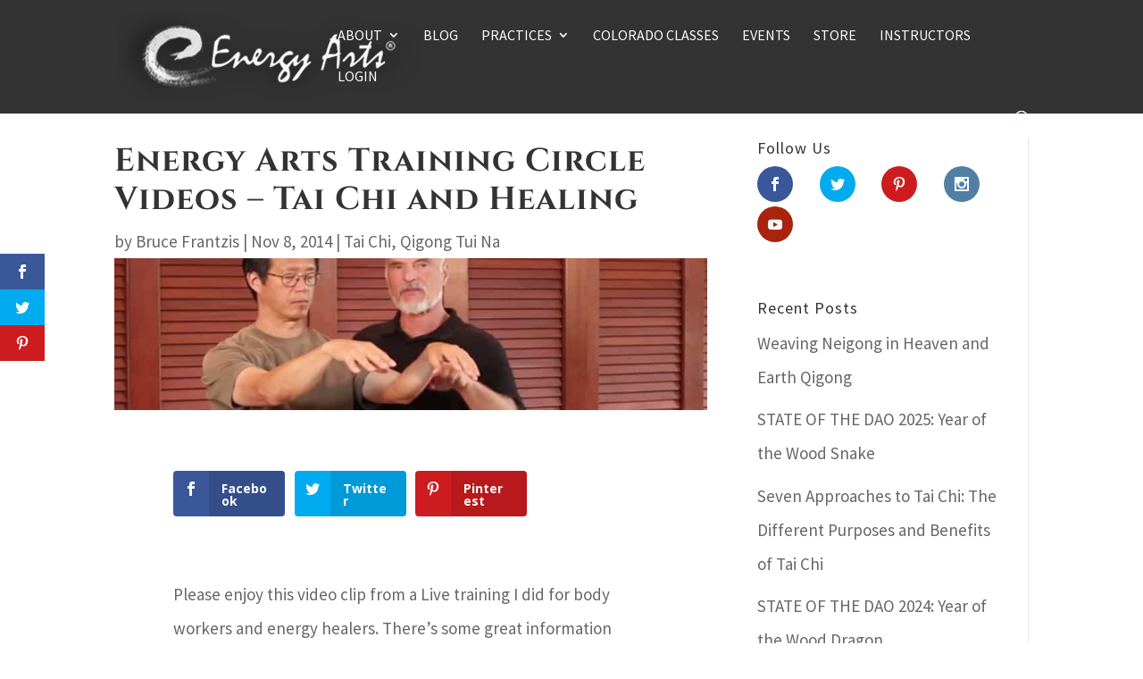

--- FILE ---
content_type: text/css; charset=UTF-8
request_url: https://www.energyarts.com/wp-content/cache/min/1/wp-content/plugins/geodirectory/assets/css/select2/select2.css?ver=1768788339
body_size: 1576
content:
.select2-container{box-sizing:border-box;display:inline-block;margin:0;position:relative;vertical-align:middle}.select2-container .select2-selection--single{box-sizing:border-box;cursor:pointer;display:block;height:28px;user-select:none;-webkit-user-select:none}.select2-container .select2-selection--single .select2-selection__rendered{display:block;padding-left:8px;padding-right:20px;overflow:hidden;text-overflow:ellipsis;white-space:nowrap}.select2-container .select2-selection--single .select2-selection__clear{position:relative}.select2-container[dir="rtl"] .select2-selection--single .select2-selection__rendered{padding-right:8px;padding-left:20px}.select2-container .select2-selection--multiple{box-sizing:border-box;cursor:pointer;display:block;min-height:32px;user-select:none;-webkit-user-select:none}.select2-container .select2-selection--multiple .select2-selection__rendered{display:inline-block;overflow:hidden;padding-left:8px;text-overflow:ellipsis;white-space:nowrap}.select2-container .select2-search--inline{float:left}.select2-container .select2-search--inline .select2-search__field{box-sizing:border-box;border:none;font-size:100%;margin-top:5px;padding:0}.select2-container .select2-search--inline .select2-search__field::-webkit-search-cancel-button{-webkit-appearance:none}.select2-dropdown{background-color:#fff;border:1px solid #aaa;border-radius:4px;box-sizing:border-box;display:block;position:absolute;left:-100000px;width:100%;z-index:1051}.select2-results{display:block}.select2-results__options{list-style:none;margin:0;padding:0}.select2-results__option{padding:6px;user-select:none;-webkit-user-select:none}.select2-results__option[aria-selected]{cursor:pointer}.select2-container--open .select2-dropdown{left:0}.select2-container--open .select2-dropdown--above{border-bottom:none;border-bottom-left-radius:0;border-bottom-right-radius:0}.select2-container--open .select2-dropdown--below{border-top:none;border-top-left-radius:0;border-top-right-radius:0}.select2-search--dropdown{display:block;padding:4px}.select2-search--dropdown .select2-search__field{padding:4px;width:100%;box-sizing:border-box}.select2-search--dropdown .select2-search__field::-webkit-search-cancel-button{-webkit-appearance:none}.select2-search--dropdown.select2-search--hide{display:none}.select2-close-mask{border:0;margin:0;padding:0;display:block;position:fixed;left:0;top:0;min-height:100%;min-width:100%;height:auto;width:auto;opacity:0;z-index:99;background-color:#fff;filter:alpha(opacity=0)}.select2-hidden-accessible{border:0!important;clip:rect(0 0 0 0)!important;-webkit-clip-path:inset(50%)!important;clip-path:inset(50%)!important;height:1px!important;overflow:hidden!important;padding:0!important;position:absolute!important;width:1px!important;white-space:nowrap!important}.select2-container--default .select2-selection--single{background-color:#fff;border:1px solid #aaa;border-radius:4px}.select2-container--default .select2-selection--single .select2-selection__rendered{color:#444;line-height:28px}.select2-container--default .select2-selection--single .select2-selection__clear{cursor:pointer;float:right;font-weight:700}.select2-container--default .select2-selection--single .select2-selection__placeholder{color:#999}.select2-container--default .select2-selection--single .select2-selection__arrow{height:26px;position:absolute;top:1px;right:1px;width:20px}.select2-container--default .select2-selection--single .select2-selection__arrow b{border-color:#888 transparent transparent transparent;border-style:solid;border-width:5px 4px 0 4px;height:0;left:50%;margin-left:-4px;margin-top:-2px;position:absolute;top:50%;width:0}.select2-container--default[dir="rtl"] .select2-selection--single .select2-selection__clear{float:left}.select2-container--default[dir="rtl"] .select2-selection--single .select2-selection__arrow{left:1px;right:auto}.select2-container--default.select2-container--disabled .select2-selection--single{background-color:#eee;cursor:default}.select2-container--default.select2-container--disabled .select2-selection--single .select2-selection__clear{display:none}.select2-container--default.select2-container--open .select2-selection--single .select2-selection__arrow b{border-color:transparent transparent #888 transparent;border-width:0 4px 5px 4px}.select2-container--default .select2-selection--multiple{background-color:#fff;border:1px solid #aaa;border-radius:4px;cursor:text}.select2-container--default .select2-selection--multiple .select2-selection__rendered{box-sizing:border-box;list-style:none;margin:0;padding:0 5px;width:100%}.select2-container--default .select2-selection--multiple .select2-selection__rendered li{list-style:none}.select2-container--default .select2-selection--multiple .select2-selection__clear{cursor:pointer;float:right;font-weight:700;margin-top:5px;margin-right:10px;padding:1px}.select2-container--default .select2-selection--multiple .select2-selection__choice{background-color:#e4e4e4;border:1px solid #aaa;border-radius:4px;cursor:default;float:left;margin-right:5px;margin-top:5px;padding:0 5px}.select2-container--default .select2-selection--multiple .select2-selection__choice__remove{color:#999;cursor:pointer;display:inline-block;font-weight:700;margin-right:2px}.select2-container--default .select2-selection--multiple .select2-selection__choice__remove:hover{color:#333}.select2-container--default[dir="rtl"] .select2-selection--multiple .select2-selection__choice,.select2-container--default[dir="rtl"] .select2-selection--multiple .select2-search--inline{float:right}.select2-container--default[dir="rtl"] .select2-selection--multiple .select2-selection__choice{margin-left:5px;margin-right:auto}.select2-container--default[dir="rtl"] .select2-selection--multiple .select2-selection__choice__remove{margin-left:2px;margin-right:auto}.select2-container--default.select2-container--focus .select2-selection--multiple{border:solid #000 1px;outline:0}.select2-container--default.select2-container--disabled .select2-selection--multiple{background-color:#eee;cursor:default}.select2-container--default.select2-container--disabled .select2-selection__choice__remove{display:none}.select2-container--default.select2-container--open.select2-container--above .select2-selection--single,.select2-container--default.select2-container--open.select2-container--above .select2-selection--multiple{border-top-left-radius:0;border-top-right-radius:0}.select2-container--default.select2-container--open.select2-container--below .select2-selection--single,.select2-container--default.select2-container--open.select2-container--below .select2-selection--multiple{border-bottom-left-radius:0;border-bottom-right-radius:0}.select2-container--default .select2-search--dropdown .select2-search__field{border:1px solid #aaa}.select2-container--default .select2-search--inline .select2-search__field{background:transparent;border:none;outline:0;box-shadow:none;-webkit-appearance:textfield}.select2-container--default .select2-results>.select2-results__options{max-height:200px;overflow-y:auto}.select2-container--default .select2-results__option[role=group]{padding:0}.select2-container--default .select2-results__option[aria-disabled=true]{color:#999}.select2-container--default .select2-results__option[aria-selected=true]{background-color:#ddd}.select2-container--default .select2-results__option .select2-results__option{padding-left:1em}.select2-container--default .select2-results__option .select2-results__option .select2-results__group{padding-left:0}.select2-container--default .select2-results__option .select2-results__option .select2-results__option{margin-left:-1em;padding-left:2em}.select2-container--default .select2-results__option .select2-results__option .select2-results__option .select2-results__option{margin-left:-2em;padding-left:3em}.select2-container--default .select2-results__option .select2-results__option .select2-results__option .select2-results__option .select2-results__option{margin-left:-3em;padding-left:4em}.select2-container--default .select2-results__option .select2-results__option .select2-results__option .select2-results__option .select2-results__option .select2-results__option{margin-left:-4em;padding-left:5em}.select2-container--default .select2-results__option .select2-results__option .select2-results__option .select2-results__option .select2-results__option .select2-results__option .select2-results__option{margin-left:-5em;padding-left:6em}.select2-container--default .select2-results__option--highlighted[aria-selected]{background-color:#5897fb;color:#fff}.select2-container--default .select2-results__group{cursor:default;display:block;padding:6px}.select2-container--classic .select2-selection--single{background-color:#f7f7f7;border:1px solid #aaa;border-radius:4px;outline:0;background-image:-webkit-linear-gradient(top,#fff 50%,#eee 100%);background-image:-o-linear-gradient(top,#fff 50%,#eee 100%);background-image:linear-gradient(to bottom,#fff 50%,#eee 100%);background-repeat:repeat-x;filter:progid:DXImageTransform.Microsoft.gradient(startColorstr='#FFFFFFFF',endColorstr='#FFEEEEEE',GradientType=0)}.select2-container--classic .select2-selection--single:focus{border:1px solid #5897fb}.select2-container--classic .select2-selection--single .select2-selection__rendered{color:#444;line-height:28px}.select2-container--classic .select2-selection--single .select2-selection__clear{cursor:pointer;float:right;font-weight:700;margin-right:10px}.select2-container--classic .select2-selection--single .select2-selection__placeholder{color:#999}.select2-container--classic .select2-selection--single .select2-selection__arrow{background-color:#ddd;border:none;border-left:1px solid #aaa;border-top-right-radius:4px;border-bottom-right-radius:4px;height:26px;position:absolute;top:1px;right:1px;width:20px;background-image:-webkit-linear-gradient(top,#eee 50%,#ccc 100%);background-image:-o-linear-gradient(top,#eee 50%,#ccc 100%);background-image:linear-gradient(to bottom,#eee 50%,#ccc 100%);background-repeat:repeat-x;filter:progid:DXImageTransform.Microsoft.gradient(startColorstr='#FFEEEEEE',endColorstr='#FFCCCCCC',GradientType=0)}.select2-container--classic .select2-selection--single .select2-selection__arrow b{border-color:#888 transparent transparent transparent;border-style:solid;border-width:5px 4px 0 4px;height:0;left:50%;margin-left:-4px;margin-top:-2px;position:absolute;top:50%;width:0}.select2-container--classic[dir="rtl"] .select2-selection--single .select2-selection__clear{float:left}.select2-container--classic[dir="rtl"] .select2-selection--single .select2-selection__arrow{border:none;border-right:1px solid #aaa;border-radius:0;border-top-left-radius:4px;border-bottom-left-radius:4px;left:1px;right:auto}.select2-container--classic.select2-container--open .select2-selection--single{border:1px solid #5897fb}.select2-container--classic.select2-container--open .select2-selection--single .select2-selection__arrow{background:transparent;border:none}.select2-container--classic.select2-container--open .select2-selection--single .select2-selection__arrow b{border-color:transparent transparent #888 transparent;border-width:0 4px 5px 4px}.select2-container--classic.select2-container--open.select2-container--above .select2-selection--single{border-top:none;border-top-left-radius:0;border-top-right-radius:0;background-image:-webkit-linear-gradient(top,#fff 0%,#eee 50%);background-image:-o-linear-gradient(top,#fff 0%,#eee 50%);background-image:linear-gradient(to bottom,#fff 0%,#eee 50%);background-repeat:repeat-x;filter:progid:DXImageTransform.Microsoft.gradient(startColorstr='#FFFFFFFF',endColorstr='#FFEEEEEE',GradientType=0)}.select2-container--classic.select2-container--open.select2-container--below .select2-selection--single{border-bottom:none;border-bottom-left-radius:0;border-bottom-right-radius:0;background-image:-webkit-linear-gradient(top,#eee 50%,#fff 100%);background-image:-o-linear-gradient(top,#eee 50%,#fff 100%);background-image:linear-gradient(to bottom,#eee 50%,#fff 100%);background-repeat:repeat-x;filter:progid:DXImageTransform.Microsoft.gradient(startColorstr='#FFEEEEEE',endColorstr='#FFFFFFFF',GradientType=0)}.select2-container--classic .select2-selection--multiple{background-color:#fff;border:1px solid #aaa;border-radius:4px;cursor:text;outline:0}.select2-container--classic .select2-selection--multiple:focus{border:1px solid #5897fb}.select2-container--classic .select2-selection--multiple .select2-selection__rendered{list-style:none;margin:0;padding:0 5px}.select2-container--classic .select2-selection--multiple .select2-selection__clear{display:none}.select2-container--classic .select2-selection--multiple .select2-selection__choice{background-color:#e4e4e4;border:1px solid #aaa;border-radius:4px;cursor:default;float:left;margin-right:5px;margin-top:5px;padding:0 5px}.select2-container--classic .select2-selection--multiple .select2-selection__choice__remove{color:#888;cursor:pointer;display:inline-block;font-weight:700;margin-right:2px}.select2-container--classic .select2-selection--multiple .select2-selection__choice__remove:hover{color:#555}.select2-container--classic[dir="rtl"] .select2-selection--multiple .select2-selection__choice{float:right;margin-left:5px;margin-right:auto}.select2-container--classic[dir="rtl"] .select2-selection--multiple .select2-selection__choice__remove{margin-left:2px;margin-right:auto}.select2-container--classic.select2-container--open .select2-selection--multiple{border:1px solid #5897fb}.select2-container--classic.select2-container--open.select2-container--above .select2-selection--multiple{border-top:none;border-top-left-radius:0;border-top-right-radius:0}.select2-container--classic.select2-container--open.select2-container--below .select2-selection--multiple{border-bottom:none;border-bottom-left-radius:0;border-bottom-right-radius:0}.select2-container--classic .select2-search--dropdown .select2-search__field{border:1px solid #aaa;outline:0}.select2-container--classic .select2-search--inline .select2-search__field{outline:0;box-shadow:none}.select2-container--classic .select2-dropdown{background-color:#fff;border:1px solid transparent}.select2-container--classic .select2-dropdown--above{border-bottom:none}.select2-container--classic .select2-dropdown--below{border-top:none}.select2-container--classic .select2-results>.select2-results__options{max-height:200px;overflow-y:auto}.select2-container--classic .select2-results__option[role=group]{padding:0}.select2-container--classic .select2-results__option[aria-disabled=true]{color:grey}.select2-container--classic .select2-results__option--highlighted[aria-selected]{background-color:#3875d7;color:#fff}.select2-container--classic .select2-results__group{cursor:default;display:block;padding:6px}.select2-container--classic.select2-container--open .select2-dropdown{border-color:#5897fb}

--- FILE ---
content_type: text/css; charset=UTF-8
request_url: https://www.energyarts.com/wp-content/cache/min/1/wp-content/uploads/useanyfont/uaf.css?ver=1768788339
body_size: 72
content:
@font-face{font-family:'cinzel-bold';src:url(/wp-content/uploads/useanyfont/180524062518Cinzel-Bold.woff) format('woff');font-display:swap}.cinzel-bold{font-family:'cinzel-bold'!important}h1,h2{font-family:'cinzel-bold'!important}h3{font-family:'cinzel-bold'!important}

--- FILE ---
content_type: text/css; charset=UTF-8
request_url: https://www.energyarts.com/wp-content/cache/min/1/wp-content/themes/Divi-child/style.css?ver=1768788339
body_size: -165
content:
*/ @font-face{font-display:swap}

--- FILE ---
content_type: text/css; charset=UTF-8
request_url: https://www.energyarts.com/wp-content/et-cache/global/et-divi-customizer-global.min.css?ver=1766700015
body_size: 4218
content:
body,.et_pb_column_1_2 .et_quote_content blockquote cite,.et_pb_column_1_2 .et_link_content a.et_link_main_url,.et_pb_column_1_3 .et_quote_content blockquote cite,.et_pb_column_3_8 .et_quote_content blockquote cite,.et_pb_column_1_4 .et_quote_content blockquote cite,.et_pb_blog_grid .et_quote_content blockquote cite,.et_pb_column_1_3 .et_link_content a.et_link_main_url,.et_pb_column_3_8 .et_link_content a.et_link_main_url,.et_pb_column_1_4 .et_link_content a.et_link_main_url,.et_pb_blog_grid .et_link_content a.et_link_main_url,body .et_pb_bg_layout_light .et_pb_post p,body .et_pb_bg_layout_dark .et_pb_post p{font-size:19px}.et_pb_slide_content,.et_pb_best_value{font-size:21px}body{line-height:2em}#et_search_icon:hover,.mobile_menu_bar:before,.mobile_menu_bar:after,.et_toggle_slide_menu:after,.et-social-icon a:hover,.et_pb_sum,.et_pb_pricing li a,.et_pb_pricing_table_button,.et_overlay:before,.entry-summary p.price ins,.et_pb_member_social_links a:hover,.et_pb_widget li a:hover,.et_pb_filterable_portfolio .et_pb_portfolio_filters li a.active,.et_pb_filterable_portfolio .et_pb_portofolio_pagination ul li a.active,.et_pb_gallery .et_pb_gallery_pagination ul li a.active,.wp-pagenavi span.current,.wp-pagenavi a:hover,.nav-single a,.tagged_as a,.posted_in a{color:#33c3cc}.et_pb_contact_submit,.et_password_protected_form .et_submit_button,.et_pb_bg_layout_light .et_pb_newsletter_button,.comment-reply-link,.form-submit .et_pb_button,.et_pb_bg_layout_light .et_pb_promo_button,.et_pb_bg_layout_light .et_pb_more_button,.et_pb_contact p input[type="checkbox"]:checked+label i:before,.et_pb_bg_layout_light.et_pb_module.et_pb_button{color:#33c3cc}.footer-widget h4{color:#33c3cc}.et-search-form,.nav li ul,.et_mobile_menu,.footer-widget li:before,.et_pb_pricing li:before,blockquote{border-color:#33c3cc}.et_pb_counter_amount,.et_pb_featured_table .et_pb_pricing_heading,.et_quote_content,.et_link_content,.et_audio_content,.et_pb_post_slider.et_pb_bg_layout_dark,.et_slide_in_menu_container,.et_pb_contact p input[type="radio"]:checked+label i:before{background-color:#33c3cc}.container,.et_pb_row,.et_pb_slider .et_pb_container,.et_pb_fullwidth_section .et_pb_title_container,.et_pb_fullwidth_section .et_pb_title_featured_container,.et_pb_fullwidth_header:not(.et_pb_fullscreen) .et_pb_fullwidth_header_container{max-width:1251px}.et_boxed_layout #page-container,.et_boxed_layout.et_non_fixed_nav.et_transparent_nav #page-container #top-header,.et_boxed_layout.et_non_fixed_nav.et_transparent_nav #page-container #main-header,.et_fixed_nav.et_boxed_layout #page-container #top-header,.et_fixed_nav.et_boxed_layout #page-container #main-header,.et_boxed_layout #page-container .container,.et_boxed_layout #page-container .et_pb_row{max-width:1411px}a{color:#33c3cc}#main-header,#main-header .nav li ul,.et-search-form,#main-header .et_mobile_menu{background-color:#333333}.nav li ul{border-color:rgba(56,161,180,0.03)}.et_secondary_nav_enabled #page-container #top-header{background-color:#33c3cc!important}#et-secondary-nav li ul{background-color:#33c3cc}.et_header_style_centered .mobile_nav .select_page,.et_header_style_split .mobile_nav .select_page,.et_nav_text_color_light #top-menu>li>a,.et_nav_text_color_dark #top-menu>li>a,#top-menu a,.et_mobile_menu li a,.et_nav_text_color_light .et_mobile_menu li a,.et_nav_text_color_dark .et_mobile_menu li a,#et_search_icon:before,.et_search_form_container input,span.et_close_search_field:after,#et-top-navigation .et-cart-info{color:#fcfcfc}.et_search_form_container input::-moz-placeholder{color:#fcfcfc}.et_search_form_container input::-webkit-input-placeholder{color:#fcfcfc}.et_search_form_container input:-ms-input-placeholder{color:#fcfcfc}#main-header .nav li ul a{color:#ffffff}#top-menu li a{font-size:16px}body.et_vertical_nav .container.et_search_form_container .et-search-form input{font-size:16px!important}#top-menu li a,.et_search_form_container input{font-weight:normal;font-style:normal;text-transform:uppercase;text-decoration:none}.et_search_form_container input::-moz-placeholder{font-weight:normal;font-style:normal;text-transform:uppercase;text-decoration:none}.et_search_form_container input::-webkit-input-placeholder{font-weight:normal;font-style:normal;text-transform:uppercase;text-decoration:none}.et_search_form_container input:-ms-input-placeholder{font-weight:normal;font-style:normal;text-transform:uppercase;text-decoration:none}#top-menu li.current-menu-ancestor>a,#top-menu li.current-menu-item>a,#top-menu li.current_page_item>a{color:#33c3cc}.footer-widget{color:#afafaf}#main-footer .footer-widget h4,#main-footer .widget_block h1,#main-footer .widget_block h2,#main-footer .widget_block h3,#main-footer .widget_block h4,#main-footer .widget_block h5,#main-footer .widget_block h6{color:#ffffff}.footer-widget li:before{border-color:#33c3cc}.footer-widget,.footer-widget li,.footer-widget li a,#footer-info{font-size:16px}.footer-widget .et_pb_widget div,.footer-widget .et_pb_widget ul,.footer-widget .et_pb_widget ol,.footer-widget .et_pb_widget label{line-height:1.4em}#footer-widgets .footer-widget li:before{top:8.2px}#footer-bottom{background-color:#4d4d4f}#footer-info,#footer-info a{color:#b5b5b5}#footer-bottom .et-social-icon a{font-size:14px}#footer-bottom .et-social-icon a{color:#777777}h1,h2,h3,h4,h5,h6,.et_quote_content blockquote p,.et_pb_slide_description .et_pb_slide_title{letter-spacing:1px;line-height:1.2em}@media only screen and (min-width:981px){#main-footer .footer-widget h4,#main-footer .widget_block h1,#main-footer .widget_block h2,#main-footer .widget_block h3,#main-footer .widget_block h4,#main-footer .widget_block h5,#main-footer .widget_block h6{font-size:17px}.et_header_style_left #et-top-navigation,.et_header_style_split #et-top-navigation{padding:32px 0 0 0}.et_header_style_left #et-top-navigation nav>ul>li>a,.et_header_style_split #et-top-navigation nav>ul>li>a{padding-bottom:32px}.et_header_style_split .centered-inline-logo-wrap{width:63px;margin:-63px 0}.et_header_style_split .centered-inline-logo-wrap #logo{max-height:63px}.et_pb_svg_logo.et_header_style_split .centered-inline-logo-wrap #logo{height:63px}.et_header_style_centered #top-menu>li>a{padding-bottom:11px}.et_header_style_slide #et-top-navigation,.et_header_style_fullscreen #et-top-navigation{padding:23px 0 23px 0!important}.et_header_style_centered #main-header .logo_container{height:63px}#logo{max-height:83%}.et_pb_svg_logo #logo{height:83%}.et_fixed_nav #page-container .et-fixed-header#top-header{background-color:#333333!important}.et_fixed_nav #page-container .et-fixed-header#top-header #et-secondary-nav li ul{background-color:#333333}.et-fixed-header #top-menu a,.et-fixed-header #et_search_icon:before,.et-fixed-header #et_top_search .et-search-form input,.et-fixed-header .et_search_form_container input,.et-fixed-header .et_close_search_field:after,.et-fixed-header #et-top-navigation .et-cart-info{color:#fcfcfc!important}.et-fixed-header .et_search_form_container input::-moz-placeholder{color:#fcfcfc!important}.et-fixed-header .et_search_form_container input::-webkit-input-placeholder{color:#fcfcfc!important}.et-fixed-header .et_search_form_container input:-ms-input-placeholder{color:#fcfcfc!important}.et-fixed-header #top-menu li.current-menu-ancestor>a,.et-fixed-header #top-menu li.current-menu-item>a,.et-fixed-header #top-menu li.current_page_item>a{color:#33c3cc!important}}@media only screen and (min-width:1563px){.et_pb_row{padding:31px 0}.et_pb_section{padding:62px 0}.single.et_pb_pagebuilder_layout.et_full_width_page .et_post_meta_wrapper{padding-top:93px}.et_pb_fullwidth_section{padding:0}}h1,h1.et_pb_contact_main_title,.et_pb_title_container h1{font-size:40px}h2,.product .related h2,.et_pb_column_1_2 .et_quote_content blockquote p{font-size:34px}h3{font-size:29px}h4,.et_pb_circle_counter h3,.et_pb_number_counter h3,.et_pb_column_1_3 .et_pb_post h2,.et_pb_column_1_4 .et_pb_post h2,.et_pb_blog_grid h2,.et_pb_column_1_3 .et_quote_content blockquote p,.et_pb_column_3_8 .et_quote_content blockquote p,.et_pb_column_1_4 .et_quote_content blockquote p,.et_pb_blog_grid .et_quote_content blockquote p,.et_pb_column_1_3 .et_link_content h2,.et_pb_column_3_8 .et_link_content h2,.et_pb_column_1_4 .et_link_content h2,.et_pb_blog_grid .et_link_content h2,.et_pb_column_1_3 .et_audio_content h2,.et_pb_column_3_8 .et_audio_content h2,.et_pb_column_1_4 .et_audio_content h2,.et_pb_blog_grid .et_audio_content h2,.et_pb_column_3_8 .et_pb_audio_module_content h2,.et_pb_column_1_3 .et_pb_audio_module_content h2,.et_pb_gallery_grid .et_pb_gallery_item h3,.et_pb_portfolio_grid .et_pb_portfolio_item h2,.et_pb_filterable_portfolio_grid .et_pb_portfolio_item h2{font-size:24px}h5{font-size:21px}h6{font-size:18px}.et_pb_slide_description .et_pb_slide_title{font-size:61px}.et_pb_gallery_grid .et_pb_gallery_item h3,.et_pb_portfolio_grid .et_pb_portfolio_item h2,.et_pb_filterable_portfolio_grid .et_pb_portfolio_item h2,.et_pb_column_1_4 .et_pb_audio_module_content h2{font-size:21px}	h1,h2,h3,h4,h5,h6{font-family:'Source Sans Pro',Helvetica,Arial,Lucida,sans-serif}body,input,textarea,select{font-family:'Source Sans Pro',Helvetica,Arial,Lucida,sans-serif}#main-footer .footer-widget h4{color:#ffffff;border-bottom:1px solid;padding-bottom:6px}.footer-widget .et_pb_widget div,.footer-widget .et_pb_widget ul,.footer-widget .et_pb_widget ol,.footer-widget .et_pb_widget label{line-height:1.4em;margin-top:10px}@media (min-width:981px){.et_pb_gutters3.et_pb_footer_columns4 .footer-widget{width:19.5%}}@media (min-width:981px){.et_pb_gutters3.et_pb_footer_columns4 .footer-widget .fwidget{width:100%}}@media only screen and (max-width:767px){.et_pb_slide_image,.et_pb_slide_video{display:block!important}}@media only screen and (max-width:479px){.et_pb_slide_image,.et_pb_slide_video{display:block!important}}@media only screen and (max-width:812px){#main-header,#main-header .nav li ul,.et-search-form,#main-header .et_mobile_menu{background-color:#333}}@media (max-width:812px){body.admin-bar.et_fixed_nav #main-header,body.admin-bar.et_fixed_nav #top-header,body.admin-bar.et_non_fixed_nav.et_transparent_nav #main-header,body.admin-bar.et_non_fixed_nav.et_transparent_nav #top-header{background-color:#333}}.nav li ul{border-color:#ffffff;border:1px}.imageWrap{overflow:hidden;-webkit-backface-visibility:hidden;-webkit-transform:translateZ(0) scale(1.0,1.0)}.imageWrap img{vertical-align:bottom;-webkit-transition:-webkit-transform 0.5s ease;-moz-transition:-moz-transform 0.5s ease;-o-transition:-o-transform 0.5s ease;transition:transform 0.5s ease}.imageWrap img:hover{-webkit-transform:scale(1.1);-moz-transform:scale(1.1);-ms-transform:scale(1.1);-o-transform:scale(1.1);transform:scale(1.1)}.circular img{border-radius:50%}@media (max-width:679px){.et_pb_blog_grid h2,.et_pb_post h2{font-size:28px}}.wpbdp-main-box .box-col input{width:100%;padding:14px}.wpbdp-main-box{background:#ffffff}.et_bloom .et_bloom_optin_1 .et_bloom_form_container p{font-family:"Open Sans",Helvetica,Arial,Lucida,sans-serif;color:#ffffff;font-size:24px}@media screen and (min-width:768px){.et_bloom .et_bloom_optin_1 .et_bloom_form_container p{text-align:right}}.et_bloom .et_bloom_form_container.et_bloom_form_right .et_bloom_form_header,.et_bloom .et_bloom_form_container.et_bloom_form_left .et_bloom_form_header{width:50%;float:left}@media screen and (min-width:768px){.et_bloom .et_bloom_form_container.et_bloom_form_right .et_bloom_form_content,.et_bloom .et_bloom_form_container.et_bloom_form_left .et_bloom_form_content{width:50%;position:absolute;height:100%;float:none}}@media screen and (min-width:768px){.et_bloom .et_bloom_form_left .et_bloom_form_content form,.et_bloom .et_bloom_form_right .et_bloom_form_content form{padding:10px}}.et_bloom .et_bloom_form_container.et_bloom_form_right .et_bloom_form_content .et_bloom_popup_input{width:40%;padding-right:0px;padding-left:0}.et_bloom .et_bloom_form_container.et_bloom_form_right .et_bloom_form_content button{width:10%;padding-right:0px;padding-left:0}@media screen and (min-width:768px){.et_bloom .et_bloom_form_right .et_bloom_2_fields form{height:20px}}@media screen and (min-width:768px){.et_bloom .et_bloom_form_right.et_bloom_inline_2_fields .et_bloom_form_header,.et_bloom .et_bloom_form_left.et_bloom_inline_2_fields .et_bloom_form_header{min-height:0px}}.et_bloom .et_bloom_inline_form{clear:both;margin:0px;display:inline-block}.et_bloom .et_bloom_form_container.et_bloom_rounded button{-moz-border-radius:20px!important;-webkit-border-radius:20px!important;border-radius:10px!important}.et_bloom .et_bloom_optin_1 .et_bloom_form_container form button span{font-weight:500!important}.et_bloom .et_bloom_form_container .et_bloom_form_content{padding:10px 10px}.wpbdp-listing-excerpt.odd{background:#fff}.wpbdp-categories .cat-item{box-sizing:border-box;float:left;margin:0 0 20px;width:50%;list-style-type:none}.wpbdp-main-box .submit-btn input[type="submit"]{margin-top:0;background-color:#fff;border:solid thin #33c3cc}.wpbdp-main-box .advanced-search-link{border:none;box-shadow:none;display:block;font-size:16px;text-align:right;text-decoration:none}.wpbdp-main-box .box-col input{width:100%;padding:14px;font-size:18px}.et_bloom .et_bloom_below_post .et_bloom_inline_form{margin-bottom:0;margin-top:50px;padding-bottom:30px;background-color:#33c3cc}.et_bloom .et_bloom_optin_4 .et_bloom_form_container p{font-family:"Open Sans",Helvetica,Arial,Lucida,sans-serif;color:#ffffff;font-size:16px}@media screen and (min-width:768px){.et_bloom .et_bloom_form_right .et_bloom_2_fields form{height:34px}}.et_bloom .et_bloom_form_right .et_bloom_header_outer,.et_bloom .et_bloom_form_left .et_bloom_header_outer{float:left;width:100%;background:#31c4cb}.wpbdp-region-selector{background:#efefef;border:1px solid #DDD;padding:20px;margin-bottom:50px}.et_pb_image_container img,.et_pb_post a img{max-width:100%;vertical-align:bottom;height:200px;object-fit:cover}.et_pb_post a img{max-width:100%;height:200px;object-fit:cover;object-position:top}.gd-cptcat-ul.gd-cptcat-parent.gd-cpt-flat{float:left;width:50%;min-width:250px}.map_category{position:absolute;right:0px;bottom:0;padding:10px;z-index:10;background:url(../images/transparent-bg.png) repeat;color:#FFFFFF;overflow-y:auto;background-color:rgba(33,33,33,.9)}.map_category label{display:inline!important;padding:2px 0;font:bold 13px Arial,Helvetica,sans-serif;color:#ffffff}.geodir_map_container .main_list img{display:none}#instructor-map li{list-style:none;margin-left:0px!important;padding-left:0px!important;text-align:left}.entry-content ul{padding:0px 0px 0px 0px;text-align:left}.geodir_category_list_view li.gridview_onehalf{width:100%}.geodir_category_list_view li.geodir-gridview .geodir-post-img{width:100%;display:none}.geodir_category_list_view li.geodir-gridview{border:0px}.geodir_category_list_view li.geodir-gridview.gridview_onehalf .geodir-content .geodir-entry-content{display:none}.geodir_category_list_view li .geodir-addinfo a.geodir-pcomments,.geodir_category_list_view li .geodir-addinfo span{display:none}.geodir-company_info .geodir_more_info{border-bottom:1px solid #eee;line-height:1.4em;margin:5px 0 10px;padding:5px 0 15px}.map_category{display:none}.gd-cptcat-row .gd-cptcat-li{margin:10px 0px 0px 0px;list-style-type:none}.gd-cptcat-li h3{margin:0;font-size:18px;font-family:'Source Sans Pro',Helvetica,Arial,Lucida,sans-serif;color:#33c3cc}.gd-cptcat-ul.gd-cptcat-parent.gd-cpt-flat li a{text-overflow:initial;white-space:nowrap;min-width:170px;display:block;overflow:visible}.gd-cptcat-row .gd-cptcat-title{background-position:right bottom 3px;background-repeat:no-repeat;background-size:auto 85%;border-bottom:1px solid #f01d4f;padding-bottom:5px;text-align:left;display:none}.archive .entry-header,.geodir-breadcrumb{border-bottom:1px solid #e2e2e2;padding-top:80px}.geodir_full_page section.widget{margin-bottom:0px;padding:0px;display:none}.geodir-bubble-meta-bottom{font-size:18px;padding-top:5px;width:94%;min-width:100%;margin-top:-2px;min-width:180px;height:0px;bottom:9px;position:absolute;padding:0 5px;display:none!important}.geodir-bubble-meta-side{display:inline-block;vertical-align:top;width:100%;padding:20px;overflow-y:auto;margin-top:-6px;height:calc(50% - 11px);box-sizing:border-box}.gd-bubble{max-width:250px;width:100%!important;overflow:visible}.geodir_more_info post_address{margin-bottom:12px}.geodir_category_list_view li .geodir-post-img{box-sizing:border-box;display:inline-block;position:relative;width:26%;background-image:url(https://www.energyarts.com/wp-content/uploads/2018/05/yin_yang_icon1.jpg);background-repeat:no-repeat;background-position:center}.geodir_category_list_view li .geodir-post-img .geodir_thumbnail{padding:0px;float:left;width:100px;background-position:50% 50%;background-repeat:no-repeat;background-size:cover;min-width:99%;max-width:99%;position:absolute;top:0;bottom:0;left:0;right:0;margin:0}.geodir-company_info{border:0px #ddd solid;margin-bottom:15px;padding:10px}@media (min-width:981px){.et_right_sidebar #sidebar{padding-left:0px}}ul.geodir-tabs-content{margin:0 0 10px 0;padding:0;min-height:350px;border:0px;border-top:none}.et_right_sidebar #left-area{float:left;padding-right:5.5%;padding-top:2%}.geodir-breadcrumb{padding:20px 0;display:none}@media (min-width:981px){.et_right_sidebar #sidebar{padding-left:20px;padding-top:5%}}#geodir_loginbox-2,#geodir_loginbox-3,#geodir_loginbox-4{display:none}.archive .entry-header h1,ul#breadcrumbs{padding:20px 15px 0px 20px;width:100%}.term_description{display:none}.geodir_locations geodir_location_listing,#popular_post_view-5,#popular_post_view-3,#popular_post_view-4,#popular_post_view-2,#popular_post_view-1{display:none}@media (min-width:981px){.et_right_sidebar #sidebar{padding-left:20px}}.gd_placecategory{display:none}#tribe-events-bar{clear:none;height:auto;margin-bottom:30px;min-width:220px;position:relative;width:100%;display:none}.event-button{background-color:#000;padding:10px 30px}.single-tribe_events .tribe-events-single-event-title{font-size:2.3em;line-height:1;margin:0;padding:0}#tribe-events .tribe-events-button,.tribe-events-button{display:none}.tribe-events-back{margin:0 0 20px;display:none}a.bigteal,a.bigturquoise,a.smallteal{border:0px solid #ffffff;color:#ffffff!important;background:#38a1b4;border-radius:0px}@media (max-width:600px){.et_pb_text_0 h1{letter-spacing:4px;font-size:30px}}@media (max-width:600px){.et_pb_text_0 h3{letter-spacing:4px;font-size:20px}}@media (max-width:1150px){#et_mobile_nav_menu{display:block}#top-menu{display:none}}@media only screen and (min-width:641px){.et_bloom #ds-transparent-optin button.et_bloom_submit_subscription{position:absolute;right:0;top:0;height:40px}}.et_search_form_container input{font-weight:400;font-style:normal;text-transform:none;text-decoration:none}.container{max-width:none}.gd-bubble{max-width:250px;width:300px!important}.geodir-bubble_image{box-sizing:border-box;display:inline-block;position:relative;width:100%;height:calc(50% - 11px);margin:0px!important;padding:0px!important}.tribe-events-event-image img{height:auto;max-width:100%!important;width:100%!important;float:none;margin:0 0 30px 30px}.geodir-bubble_image .geodir_thumbnail{padding:0;float:left;width:100px;background-position:50% 50%;background-repeat:no-repeat;background-size:cover;position:absolute;top:0;bottom:0;left:0;right:0;margin:0%;width:100%}.featured-img{background-position:50% 50%!important}#geodir_slider{box-shadow:none!important;background-color:#f6f5f7!important}#left-area ul{padding:0 0 0px 1em!important}@media only screen and (max-width:1150px){.tribe-events-list .tribe-events-loop .tribe-events-event-image{float:left;margin:0 3% 0 0;width:100%!important}}.ui-state-default,.ui-widget-content .ui-state-default,.ui-widget-header .ui-state-default{border:1px solid #d3d3d3;background:#8F42ED!important;font-weight:normal;color:#555555}.et-social-icons{float:right;display:none!important}body,p,h1,h2,h3,h4,h5,h6{text-rendering:optimizeSpeed}.geodir-image-container.gd-image-cover-n ul.geodir-images li img{object-fit:cover;object-position:50% 0}.geodir-image-container ul.geodir-images li{box-sizing:border-box;position:relative;width:100%;display:inline-block;text-align:center;overflow:hidden;padding:0!important;margin:0;border-radius:4px;min-width:110px;min-height:375px}h1{font-size:36px}h2{font-size:30px}h3{font-size:24px}.et-db #et-boc .et-l .et_pb_title_container h1{font-size:36px!important}.geodir-categories-container ul li .gd-cptcat-cat-left{display:none}.geodir-categories-container ul li a .gd-cptcat-count{display:none}.et_pb_fullwidth_section .et_pb_post_title{padding:3% 0;position:relative}div#post-220796 img.size-full{display:none}

--- FILE ---
content_type: text/css; charset=UTF-8
request_url: https://www.energyarts.com/wp-content/cache/min/1/opt_assets/css/form.default.min.css?ver=1768788447
body_size: 7074
content:
[disabled],[locked]{pointer-events:none;-webkit-user-select:none;-moz-user-select:none;-ms-user-select:none;user-select:none}.moonray-form{font:12px Verdana,Arial,sans-serif;min-height:25px}.moonray-form .moonray-form-element-wrapper{-webkit-box-sizing:border-box;-moz-box-sizing:border-box;box-sizing:border-box;min-height:1em;overflow:hidden;position:relative}.moonray-form button,.moonray-form input[type=button],.moonray-form input[type=image],.moonray-form input[type=submit],.moonray-form label{cursor:pointer}.moonray-form button,.moonray-form input,.moonray-form label,.moonray-form select,.moonray-form textarea{-webkit-box-sizing:border-box;-moz-box-sizing:border-box;box-sizing:border-box;margin:0;vertical-align:top}.moonray-form .ontraport_grid_offer__coupon-input input{font-size:12px;padding:0;width:auto}.moonray-form textarea{resize:none}.moonray-form input::-webkit-inner-spin-button,.moonray-form input::-webkit-outer-spin-button{margin:0}.moonray-form option{font-size:.9em!important;line-height:.9em!important}.moonray-form select.moonray-form-input option{white-space:normal}.moonray-form input,.moonray-form textarea{margin-bottom:1px!important}.moonray-form-label-pos-left .moonray-form-input,.moonray-form-label-pos-left .moonray-form-label,.moonray-form-label-pos-right .moonray-form-input,.moonray-form-label-pos-right .moonray-form-label{display:inline-block;width:50%}.moonray-form-label-pos-right .moonray-form-label{text-align:right}.moonray-form-label-pos-stacked .moonray-form-input,.moonray-form-label-pos-stacked .moonray-form-label,html body .moonray-form-label-pos-stacked .moonray-form-input-type-date .moonray-form-input,html body .moonray-form-label-pos-stacked .moonray-form-input-type-email .moonray-form-input,html body .moonray-form-label-pos-stacked .moonray-form-input-type-file .moonray-form-input,html body .moonray-form-label-pos-stacked .moonray-form-input-type-number .moonray-form-input,html body .moonray-form-label-pos-stacked .moonray-form-input-type-password .moonray-form-input,html body .moonray-form-label-pos-stacked .moonray-form-input-type-range .moonray-form-input,html body .moonray-form-label-pos-stacked .moonray-form-input-type-select .moonray-form-input,html body .moonray-form-label-pos-stacked .moonray-form-input-type-tel .moonray-form-input,html body .moonray-form-label-pos-stacked .moonray-form-input-type-text .moonray-form-input,html body .moonray-form-label-pos-stacked .moonray-form-input-type-textarea .moonray-form-input,html body .moonray-form-label-pos-stacked .moonray-form-label{box-sizing:border-box;display:block;width:100%!important}.moonray-form-label-pos-stacked .moonray-form-label{margin-bottom:.2em}.moonray-form .moonray-form-input-type-hidden{display:none!important;padding:0}.moonray-form .moonray-form-element-wrapper .moonray-form-element-sub-text{display:inline-block;float:right;width:50%}.moonray-form-label-pos-stacked .moonray-form-element-wrapper .moonray-form-element-sub-text,html body .moonray-form-label-pos-stacked .moonray-form-element-wrapper-contracted .moonray-form-element-sub-text{display:block;float:none;width:100%!important}html body .moonray-form .moonray-form-element-wrapper-contracted.moonray-form-input-type-image input.moonray-form-input,html body .moonray-form .moonray-form-element-wrapper-contracted.moonray-form-input-type-submit input.moonray-form-input,html body .moonray-form .moonray-form-input-type-image .moonray-form-input,html body .moonray-form .moonray-form-input-type-submit .moonray-form-input{appearance:none;-webkit-appearance:none;display:inline!important;float:none;width:auto!important}html body .moonray-form .moonray-form-input-type-submit .moonray-form-input{white-space:normal}.moonray-form .moonray-form-input-type-image .moonray-form-input{background-color:initial!important;background-image:none!important;border-radius:0!important;border-style:none!important;padding:0!important}html .moonray-form .moonray-form-element-wrapper-contracted input[type=checkbox],html .moonray-form .moonray-form-input-type-checkbox .moonray-form-input{display:inline!important;opacity:1;position:static;width:auto!important}html .moonray-form .moonray-form-input-type-checkbox .moonray-form-label{display:inline!important}.moonray-form .moonray-form-element-wrapper-contracted{display:inline-block}.moonray-form .moonray-form-element-html{min-height:1em;overflow:hidden;padding:0!important}.moonray-form .moonray-form-element-separator{border-bottom:1px!important;border-left:1px!important;border-right:1px!important;overflow:visible;position:relative;text-align:left}.moonray-form .moonray-form-element-separator .moonray-form-element-separator-legend{height:1px;overflow:visible;position:absolute}.moonray-form .moonray-form-element-separator .moonray-form-element-separator-legend span{display:inline-block;overflow:visible;padding:.2em .5em;position:relative;top:-.5em;vertical-align:middle}.moonray-form .moonray-form-element-wrapper-alignment-right{text-align:right}.moonray-form .moonray-form-element-wrapper-alignment-center{text-align:center}.moonray-form .moonray-form-element-wrapper-alignment-center>*,.moonray-form .moonray-form-element-wrapper-alignment-right>*{display:inline-block;float:none}.moonray-form-state-error{border:1px solid #cd0a0a;box-shadow:0 0 4px 0 #bc1010;color:#cd0a0a}.moonray-form .moonray-form-state-active,.moonray-form :focus{outline:none}.moonray-form input:-webkit-autofill{background-color:inherit!important;background-image:inherit!important;color:inherit!important}.moonray-form-error-message{background:#fef8f6;border-radius:3px;box-shadow:none;font:12px Verdana,Arial,sans-serif;padding:5px 8px}.moonray-form .moonray-form-clearfix:after,.moonray-form .moonray-form-clearfix:before{content:"";display:table}.moonray-form .moonray-form-clearfix:after{clear:both}.moonray-form .moonray-form-clearfix{zoom:1}.moonray-form .moonray-form-element-paymentmethod .moonnray-credit-card-display,.moonray-form .moonray-form-element-paymentmethod .moonray-form-element-credit-card .moonray-form-input,.moonray-form .moonray-form-element-paymentmethod .moonray-form-element-credit-card .moonray-form-label{width:100%!important}.moonray-form .moonray-form-element-paymentmethod .moonray-form-element-wrapper{display:inline;float:left;padding-left:0}.moonray-form .moonray-form-element-paymentmethod .moonray-form-input-type-payment-exp-month,.moonray-form .moonray-form-element-paymentmethod .moonray-form-input-type-payment-number{width:150px}.moonray-form .moonray-form-element-paymentmethod .moonray-form-input-type-payment-code,.moonray-form .moonray-form-element-paymentmethod .moonray-form-input-type-payment-exp-year{width:125px}.moonray-form .moonray-form-element-paymentmethod .moonray-form-element-paypal{position:relative;width:136px}.moonray-form .moonray-form-credit-card-display{background-image:url(https://app.ontraport.com/js/common/ussr/images/credit_card_sprite.png);background-repeat:no-repeat;display:block;float:left;height:31px;padding-left:5px;width:100%!important}.moonray-form .moonray-form-credit-card-display .moonray-form-cc-logo-visa{background-position:0 0}.moonray-form .moonray-form-credit-card-display .moonray-form-cc-logo-mastercard{background-position:-51px 0}.moonray-form .moonray-form-credit-card-display .moonray-form-cc-logo-amex{background-position:-103px 0}.moonray-form .moonray-form-credit-card-display .moonray-form-cc-logo-discover{background-position:-154px 0}.moonray-form .ussr-grid-wrapper{background:#0000;margin:0 auto}.moonray-form-element-wrapper.moonray-form-input-type-date input.moonray-form-input{-webkit-padding-before:3px;-webkit-padding-after:3px}.moonray-form-element-wrapper-contracted select.moonray-form-input{margin-top:1px}.moonray-form{max-width:100%}.moonray-form .moonray-form-element-wrapper{float:left;width:100%}.moonray-form .moonray-form-element-wrapper-contracted{width:50%}.moonray-form .moonray-form-element-wrapper .moonray-form-input,.moonray-form .moonray-form-element-wrapper .moonray-form-label{float:left}html .moonray-form .moonray-form-input-type-checkbox .moonray-form-label,html .moonray-form .moonray-form-input-type-image .moonray-form-input,html .moonray-form .moonray-form-input-type-submit .moonray-form-input{float:none}[locked]{pointer-events:none;-webkit-user-select:none;-moz-user-select:none;-ms-user-select:none;user-select:none}.moonrayUI_clearFix{clear:both}#moonrayUI_lb_overlay{background:#000;filter:alpha(opacity=70);height:100%;left:0;-moz-opacity:.7;opacity:.7;position:fixed;top:0;width:100%;z-index:10000}* html #TB_overlay{height:expression(document.body.scrollHeight>document.body.offsetHeight ? document.body.scrollHeight:document.body.offsetHeight+"px");position:absolute}#moonrayUI_lb_canvas{background:#fff;border:4px solid #525252;color:#000;left:50%;padding:8px 15px;position:fixed;text-align:left;top:50%;z-index:10002}* html #moonrayUI_lb_canvas{margin-top:expression(0 - parseint(this.offsetHeight/2)+(TBWindowMargin=document.documentElement && document.documentElement.scrollTop || document.body.scrollTop)+"px");position:absolute}#moonrayUI_lb_canvas .moonrayUI_lb_top{margin-bottom:5px}#moonrayUI_lb_canvas .moonrayUI_lb_top .moonrayUI_lb_title{float:left;font-weight:700}#moonrayUI_lb_canvas .moonrayUI_lb_top .moonrayUI_lb_close{float:right;font-size:.9em}div.moonray_forms{font-family:Arial,Helvetica,sans-serif;font-size:14px;margin:0;padding:0}div.moonray_forms fieldset{border:1px #000;padding:2px}div.moonray_forms br{clear:left}div.moonray_forms fieldset input,div.moonray_forms fieldset label,div.moonray_forms fieldset select,div.moonray_forms fieldset textarea{border:1px solid #cdcdcd;display:block;float:left;margin-bottom:.7em;padding:3px;width:180px}div.moonray_forms fieldset select{width:186px}div.moonray_forms fieldset select option{display:block;width:100%}div.moonray_forms fieldset label{border:1px #000;font-weight:700;text-align:left;width:130px}div.moonray_forms fieldset input.moonray_small_input{width:auto!important}div.moonray_forms fieldset input.moonray_input_date_day,div.moonray_forms fieldset input.moonray_input_date_month{width:30px!important}div.moonray_forms fieldset input.moonray_input_date_year{width:40px!important}div.moonray_forms fieldset .error{border:1px solid red}div.moonray_forms fieldset .vaild{border:auto inherit}div.moonray_forms label.moonray_fieldname span.moonray_required{color:red;padding-left:5px}div.moonray_forms span.moonray_spacer{float:left;padding:0 5px}div.moonray_forms fieldset.moonray_form_format_labels_on_top label{margin-bottom:1px}div.moonray_forms fieldset.moonray_form_format_labels_inside label{padding-right:5px;width:auto}div.moonray_forms input[type=checkbox]{border:1px #000!important}div.moonray_forms .moonray_btn,div.moonray_forms input[type=submit]{background:#eee;background:-moz-linear-gradient(top,#eee 0,#ccc 100%);background:-webkit-gradient(linear,left top,left bottom,color-stop(0,#eee),color-stop(100%,#ccc));border:1px solid #666;cursor:pointer;filter:progid:dximagetransform.microsoft.gradient(startColorstr="#eeeeee",endColorstr="#cccccc",GradientType=0);padding:3px 5px}div.moonray_forms .moonray_number{width:65px}div.moonray_forms div.moonray_form_field_wrapper{clear:both}div.moonray_order_form{text-align:left;width:450px}div.moonray_order_form legend{color:#000;font-size:12px;font-weight:700;margin-bottom:1em}div.moonray_order_form fieldset{margin-bottom:1.2em}div.moonray_order_form fieldset label{font-weight:400}div.moonray_order_form fieldset label.error{border:1px #000;color:red;padding-left:8px;width:auto}div.moonray_order_form input.checkbox{border:1px #000;margin-right:8px;width:auto!important}div.moonray_order_form label.checkbox{width:auto!important}div.moonray_order_form table.moonray_order_form_totals{margin-bottom:1em}div.moonray_order_form table.moonray_order_form_totals td{font-size:14px;padding:4px}div.moonray_order_form table.moonray_order_form_totals td.label{font-weight:700;padding-right:7px;text-align:left;vertical-align:top;width:85px}.moonrayUILockerOverlay{background:#aaa!important;position:fixed!important;z-index:999}.moonrayUILockerMessage{background-color:#001b31;border:1px solid #525151;box-shadow:0 0 10px 0 #0006;font-family:Open Sans,sans-serif;font-size:11px;left:50%;padding:15px 40px;position:fixed;text-align:center;top:50%;transform:translate(-50%,-50%);z-index:1000}.moonrayUILockerMessage .title{display:block;font-size:22px;font-weight:300;letter-spacing:.2em;text-transform:uppercase}.moonrayUILockerMessage .icon{display:block;height:37px;margin:0 auto 7px;vertical-align:text-top;width:158px}.moonrayUILockerMessage .message{display:block;font-size:12px;max-width:340px;text-align:center;text-transform:uppercase}.moonrayUILockerMessage .message:empty{display:none}.moonrayUILockerMessage-closebutton-true .close-button{background:none;border:0;color:#a8b4dc;cursor:pointer;display:block;font-family:Open Sans,sans-serif;font-size:14px;font-weight:300;letter-spacing:.2em;margin:20px auto -15px;padding:0;text-transform:uppercase}.moonray-form:after{content:url(https://optassets.ontraport.com/opt_assets/images/load.gif);display:none}@-webkit-keyframes indeterminate{0%{left:-35%;right:100%}60%{left:100%;right:-90%}to{left:100%;right:-90%}}@keyframes indeterminate{0%{left:-35%;right:100%}60%{left:100%;right:-90%}to{left:100%;right:-90%}}@-webkit-keyframes indeterminate-short{0%{left:-200%;right:100%}60%{left:107%;right:-8%}to{left:107%;right:-8%}}@keyframes indeterminate-short{0%{left:-200%;right:100%}60%{left:107%;right:-8%}to{left:107%;right:-8%}}.moonrayUILockerMessage-theme-processing{background:#fff;border:unset;border-radius:14px;box-shadow:0 0 10px 0 #0006;font-family:Open Sans,sans-serif;font-size:13px;font-weight:500;line-height:1.2rem;max-width:300px;min-height:70px;padding:24px 20px 0;width:50%;z-index:1000000000;.title{display:block;font-size:inherit;font-weight:inherit;letter-spacing:unset;margin-bottom:28px;text-align:left;text-transform:capitalize}.progress{background-color:#f2f2f2;border-radius:4px;display:block;height:8px;margin:0 0 -1px;overflow:hidden;position:relative;width:100%;.indeterminate{background-color:#326fd9}.indeterminate:before{-webkit-animation:indeterminate 2.1s cubic-bezier(.65,.815,.735,.395) infinite;animation:indeterminate 2.1s cubic-bezier(.65,.815,.735,.395) infinite}.indeterminate:after,.indeterminate:before{background-color:inherit;bottom:0;content:"";left:0;position:absolute;top:0;will-change:left,right}.indeterminate:after{-webkit-animation:indeterminate-short 2.1s cubic-bezier(.165,.84,.44,1) infinite;animation:indeterminate-short 2.1s cubic-bezier(.165,.84,.44,1) infinite;-webkit-animation-delay:1.15s;animation-delay:1.15s}}}.moonrayUILockerMessage-theme-processing:after{content:url(https://optassets.ontraport.com/opt_assets/images/load.gif) url(https://optassets.ontraport.com/opt_assets/images/ussr-icon-circle-hand-error.png);display:none}.moonrayUILockerMessage-theme-error,.moonrayUILockerMessage-theme-warning{color:#a8b4dc}.moonrayUILockerMessage-theme-warning .icon{background-image:url(https://optassets.ontraport.com/opt_assets/images/load.gif)}.moonrayUILockerMessage-theme-error .icon{background-image:url(https://forms.ontraport.com/v2.4/include/images/v4-form-processing-alert-icon.png);height:25px;width:30px}div.moonray_order_from fieldset label{float:left}div.moonray_forms div.row{clear:both}div.moonray_forms div.cell{float:left;margin-right:10px}div.moonray_forms div.row label{clear:both;display:block;float:left}div.moonray_forms div.row input,div.moonray_forms div.row select{border:1px solid #cdcdcd;clear:both;display:block;float:left;font-family:Arial,sans-serif;padding:3px}div.moonray_forms div.row input.mr_error,div.moonray_forms div.row select.mr_error{border:1px solid red}div.moonray_forms div.expire select{display:inline;float:none!important}div.moonray_forms div.firstname input{width:120px}div.moonray_forms div.lastname input{width:158px}div.moonray_forms div.email input{width:216px}div.moonray_forms div.double input{width:310px}div.moonray_forms div.zip input{width:95px}div.moonray_forms div.state select{width:75px}div.moonray_forms div.city input{width:155px}div.moonray_forms div.country select{width:160px}div.moonray_forms div.ccNum input{width:225px}div.moonray_forms div.ccCVC input{width:65px}div.moonray_forms div.termsWrapper label{clear:none}div.moonray_forms select.moonray_cc_expire_month{width:150px}div.moonray_forms input.mr_error,div.moonray_forms select.mr_error{border:1px solid red}div.moonray_forms a.cvchelp{display:block;float:left;height:16px;margin:2px 0 0 2px;width:16px}div.moonray_forms div.mr_cc,div.moonray_forms div.termsWrapper{margin-bottom:1em}div.moonray_forms input.mr-submit{clear:both}div.mr_error_wrapper{max-width:300px;position:absolute}div.mr_error_wrapper .mr_error{background-color:#fffdcb;border:1px solid #e3d284;font-size:11px;padding:5px}div.mr_error_wrapper .mr_arrow{background:#0000 url(https://forms.ontraport.com/v2.4/include/images/tooltip_arrow.png) no-repeat scroll 0;height:11px;margin:-1px 0 0 47%}div.ui-dialog{font-size:12px;z-index:100}.moon-ray-hide-quick-cost tr.priceDisplay{display:none}.moon-ray-hide-quick-cost table.moonray_order_form_totals{margin-bottom:0}div.moonray-signup-form .credit_cards,div.moonray_order_form .credit_cards{background-image:url(https://forms.ontraport.com/v2.4/include/images/credit_card_sprite.png);background-position:0 0;background-repeat:no-repeat;height:31px;width:200px}div.moonray-signup-form .amex_selected,div.moonray_order_form .amex_selected{background-position:0 -31px}div.moonray-signup-form .discover_selected,div.moonray_order_form .discover_selected{background-position:0 -62px}div.moonray-signup-form .mastercard_selected,div.moonray_order_form .mastercard_selected{background-position:0 -94px}div.moonray-signup-form .visa_selected,div.moonray_order_form .visa_selected{background-position:0 -126px}div.moonray-signup-form .moonray-form-cc-logo-new-markup,div.moonray_order_form .moonray-form-cc-logo-new-markup{background-image:none}div.moonray-signup-form .moonray-form-cc-logo-new-markup .moonray-form-cc-logo,div.moonray_order_form .moonray-form-cc-logo-new-markup .moonray-form-cc-logo{background-image:url(https://forms.ontraport.com/v2.4/include/images/credit_card_sprite.png);background-repeat:no-repeat;display:block;float:left;height:31px;padding-right:5px;width:45px}div.moonray_order_form .moonray-form-cc-logo-new-markup .moonray-form-cc-logo-visa{background-position:0 0}div.moonray_order_form .moonray-form-cc-logo-new-markup .moonray-form-cc-logo-mastercard{background-position:-51px 0}div.moonray_order_form .moonray-form-cc-logo-new-markup .moonray-form-cc-logo-amex{background-position:-103px 0}div.moonray_order_form .moonray-form-cc-logo-new-markup .moonray-form-cc-logo-discover{background-position:-154px 0}.ui-helper-hidden{display:none}.ui-helper-hidden-accessible{clip:rect(1px 1px 1px 1px);clip:rect(1px,1px,1px,1px);position:absolute!important}.ui-helper-reset{border:0;font-size:100%;line-height:1.3;list-style:none;margin:0;outline:0;padding:0;text-decoration:none}.ui-helper-clearfix:after{clear:both;content:".";display:block;height:0;visibility:hidden}.ui-helper-clearfix{display:inline-block}* html .ui-helper-clearfix{height:1%}.ui-helper-clearfix{display:block}.ui-helper-zfix{filter:Alpha(Opacity=0);height:100%;left:0;opacity:0;position:absolute;top:0;width:100%}.ui-state-disabled{cursor:default!important}.ui-icon{background-repeat:no-repeat;display:block;overflow:hidden;text-indent:-99999px}.ui-widget-overlay{height:100%;left:0;position:absolute;top:0;width:100%}.ui-accordion{width:100%}.ui-accordion .ui-accordion-header{zoom:1;cursor:pointer;margin-top:1px;position:relative}.ui-accordion .ui-accordion-li-fix{display:inline}.ui-accordion .ui-accordion-header-active{border-bottom:0!important}.ui-accordion .ui-accordion-header a{display:block;font-size:1em;padding:.5em .5em .5em .7em}.ui-accordion-icons .ui-accordion-header a{padding-left:2.2em}.ui-accordion .ui-accordion-header .ui-icon{left:.5em;margin-top:-8px;position:absolute;top:50%}.ui-accordion .ui-accordion-content{zoom:1;border-top:0;display:none;margin-bottom:2px;margin-top:-2px;overflow:auto;padding:1em 2.2em;position:relative;top:1px}.ui-accordion .ui-accordion-content-active{display:block}.ui-autocomplete{cursor:default;position:absolute}* html .ui-autocomplete{width:1px}.ui-menu{display:block;float:left;list-style:none;margin:0;padding:2px}.ui-menu .ui-menu{margin-top:-3px}.ui-menu .ui-menu-item{zoom:1;clear:left;float:left;margin:0;padding:0;width:100%}.ui-menu .ui-menu-item a{zoom:1;display:block;line-height:1.5;padding:.2em .4em;text-decoration:none}.ui-menu .ui-menu-item a.ui-state-active,.ui-menu .ui-menu-item a.ui-state-hover{font-weight:400;margin:-1px}.ui-button{zoom:1;cursor:pointer;display:inline-block;margin-right:.1em;overflow:visible;padding:0;position:relative;text-align:center;text-decoration:none!important}.ui-button-icon-only{width:2.2em}button.ui-button-icon-only{width:2.4em}.ui-button-icons-only{width:3.4em}button.ui-button-icons-only{width:3.7em}.ui-button .ui-button-text{display:block;line-height:1.4}.ui-button-text-only .ui-button-text{padding:.4em 1em}.ui-button-icon-only .ui-button-text,.ui-button-icons-only .ui-button-text{padding:.4em;text-indent:-9999999px}.ui-button-text-icon-primary .ui-button-text,.ui-button-text-icons .ui-button-text{padding:.4em 1em .4em 2.1em}.ui-button-text-icon-secondary .ui-button-text,.ui-button-text-icons .ui-button-text{padding:.4em 2.1em .4em 1em}.ui-button-text-icons .ui-button-text{padding-left:2.1em;padding-right:2.1em}input.ui-button{padding:.4em 1em}.ui-button-icon-only .ui-icon,.ui-button-icons-only .ui-icon,.ui-button-text-icon-primary .ui-icon,.ui-button-text-icon-secondary .ui-icon,.ui-button-text-icons .ui-icon{margin-top:-8px;position:absolute;top:50%}.ui-button-icon-only .ui-icon{left:50%;margin-left:-8px}.ui-button-icons-only .ui-button-icon-primary,.ui-button-text-icon-primary .ui-button-icon-primary,.ui-button-text-icons .ui-button-icon-primary{left:.5em}.ui-button-icons-only .ui-button-icon-secondary,.ui-button-text-icon-secondary .ui-button-icon-secondary,.ui-button-text-icons .ui-button-icon-secondary{right:.5em}.ui-buttonset{margin-right:7px}.ui-buttonset .ui-button{margin-left:0;margin-right:-.3em}button.ui-button::-moz-focus-inner{border:0;padding:0}.ui-datepicker{display:none;padding:.2em .2em 0;width:17em}.ui-datepicker .ui-datepicker-header{padding:.2em 0;position:relative}.ui-datepicker .ui-datepicker-next,.ui-datepicker .ui-datepicker-prev{height:1.8em;position:absolute;top:2px;width:1.8em}.ui-datepicker .ui-datepicker-next-hover,.ui-datepicker .ui-datepicker-prev-hover{top:1px}.ui-datepicker .ui-datepicker-prev{left:2px}.ui-datepicker .ui-datepicker-next{right:2px}.ui-datepicker .ui-datepicker-prev-hover{left:1px}.ui-datepicker .ui-datepicker-next-hover{right:1px}.ui-datepicker .ui-datepicker-next span,.ui-datepicker .ui-datepicker-prev span{display:block;left:50%;margin-left:-8px;margin-top:-8px;position:absolute;top:50%}.ui-datepicker .ui-datepicker-title{line-height:1.8em;margin:0 2.3em;text-align:center}.ui-datepicker .ui-datepicker-title select{font-size:1em;margin:1px 0}.ui-datepicker select.ui-datepicker-month-year{width:100%}.ui-datepicker select.ui-datepicker-month,.ui-datepicker select.ui-datepicker-year{width:49%}.ui-datepicker table{border-collapse:collapse;font-size:.9em;margin:0 0 .4em;width:100%}.ui-datepicker th{border:0;font-weight:700;padding:.7em .3em;text-align:center}.ui-datepicker td{border:0;padding:1px}.ui-datepicker td a,.ui-datepicker td span{display:block;padding:.2em;text-align:right;text-decoration:none}.ui-datepicker .ui-datepicker-buttonpane{background-image:none;border-bottom:0;border-left:0;border-right:0;margin:.7em 0 0;padding:0 .2em}.ui-datepicker .ui-datepicker-buttonpane button{cursor:pointer;float:right;margin:.5em .2em .4em;overflow:visible;padding:.2em .6em .3em;width:auto}.ui-datepicker .ui-datepicker-buttonpane button.ui-datepicker-current{float:left}.ui-datepicker.ui-datepicker-multi{width:auto}.ui-datepicker-multi .ui-datepicker-group{float:left}.ui-datepicker-multi .ui-datepicker-group table{margin:0 auto .4em;width:95%}.ui-datepicker-multi-2 .ui-datepicker-group{width:50%}.ui-datepicker-multi-3 .ui-datepicker-group{width:33.3%}.ui-datepicker-multi-4 .ui-datepicker-group{width:25%}.ui-datepicker-multi .ui-datepicker-group-last .ui-datepicker-header,.ui-datepicker-multi .ui-datepicker-group-middle .ui-datepicker-header{border-left-width:0}.ui-datepicker-multi .ui-datepicker-buttonpane{clear:left}.ui-datepicker-row-break{clear:both;width:100%}.ui-datepicker-rtl{direction:rtl}.ui-datepicker-rtl .ui-datepicker-prev{left:auto;right:2px}.ui-datepicker-rtl .ui-datepicker-next{left:2px;right:auto}.ui-datepicker-rtl .ui-datepicker-prev:hover{left:auto;right:1px}.ui-datepicker-rtl .ui-datepicker-next:hover{left:1px;right:auto}.ui-datepicker-rtl .ui-datepicker-buttonpane{clear:right}.ui-datepicker-rtl .ui-datepicker-buttonpane button{float:left}.ui-datepicker-rtl .ui-datepicker-buttonpane button.ui-datepicker-current,.ui-datepicker-rtl .ui-datepicker-group{float:right}.ui-datepicker-rtl .ui-datepicker-group-last .ui-datepicker-header,.ui-datepicker-rtl .ui-datepicker-group-middle .ui-datepicker-header{border-left-width:1px;border-right-width:0}.ui-datepicker-cover{display:none;display:block;filter:mask();height:200px;left:-4px;position:absolute;top:-4px;width:200px;z-index:-1}.ui-dialog{overflow:hidden;padding:.2em;position:absolute;width:300px}.ui-dialog .ui-dialog-titlebar{padding:.4em 1em;position:relative}.ui-dialog .ui-dialog-title{float:left;margin:.1em 16px .1em 0}.ui-dialog .ui-dialog-titlebar-close{height:18px;margin:-10px 0 0;padding:1px;position:absolute;right:.3em;top:50%;width:19px}.ui-dialog .ui-dialog-titlebar-close span{display:block;margin:1px}.ui-dialog .ui-dialog-titlebar-close:focus,.ui-dialog .ui-dialog-titlebar-close:hover{padding:0}.ui-dialog .ui-dialog-content{zoom:1;background:none;border:0;overflow:auto;padding:.5em 1em;position:relative}.ui-dialog .ui-dialog-buttonpane{background-image:none;border-width:1px 0 0;margin:.5em 0 0;padding:.3em 1em .5em .4em;text-align:left}.ui-dialog .ui-dialog-buttonpane .ui-dialog-buttonset{float:right}.ui-dialog .ui-dialog-buttonpane button{cursor:pointer;margin:.5em .4em .5em 0}.ui-dialog .ui-resizable-se{bottom:3px;height:14px;right:3px;width:14px}.ui-draggable .ui-dialog-titlebar{cursor:move}.ui-progressbar{height:2em;text-align:left}.ui-progressbar .ui-progressbar-value{height:100%;margin:-1px}.ui-resizable{position:relative}.ui-resizable-handle{display:block;font-size:.1px;position:absolute;z-index:99999}.ui-resizable-autohide .ui-resizable-handle,.ui-resizable-disabled .ui-resizable-handle{display:none}.ui-resizable-n{cursor:n-resize;height:7px;left:0;top:-5px;width:100%}.ui-resizable-s{bottom:-5px;cursor:s-resize;height:7px;left:0;width:100%}.ui-resizable-e{cursor:e-resize;height:100%;right:-5px;top:0;width:7px}.ui-resizable-w{cursor:w-resize;height:100%;left:-5px;top:0;width:7px}.ui-resizable-se{bottom:1px;cursor:se-resize;height:12px;right:1px;width:12px}.ui-resizable-sw{bottom:-5px;cursor:sw-resize;height:9px;left:-5px;width:9px}.ui-resizable-nw{cursor:nw-resize;height:9px;left:-5px;top:-5px;width:9px}.ui-resizable-ne{cursor:ne-resize;height:9px;right:-5px;top:-5px;width:9px}.ui-selectable-helper{border:1px dotted #000;position:absolute;z-index:100}.ui-slider{position:relative;text-align:left}.ui-slider .ui-slider-handle{cursor:default;height:1.2em;position:absolute;width:1.2em;z-index:2}.ui-slider .ui-slider-range{background-position:0 0;border:0;display:block;font-size:.7em;position:absolute;z-index:1}.ui-slider-horizontal{height:.8em}.ui-slider-horizontal .ui-slider-handle{margin-left:-.6em;top:-.3em}.ui-slider-horizontal .ui-slider-range{height:100%;top:0}.ui-slider-horizontal .ui-slider-range-min{left:0}.ui-slider-horizontal .ui-slider-range-max{right:0}.ui-slider-vertical{height:100px;width:.8em}.ui-slider-vertical .ui-slider-handle{left:-.3em;margin-bottom:-.6em;margin-left:0}.ui-slider-vertical .ui-slider-range{left:0;width:100%}.ui-slider-vertical .ui-slider-range-min{bottom:0}.ui-slider-vertical .ui-slider-range-max{top:0}.ui-tabs{zoom:1;padding:.2em;position:relative}.ui-tabs .ui-tabs-nav{margin:0;padding:.2em .2em 0}.ui-tabs .ui-tabs-nav li{border-bottom:0!important;float:left;list-style:none;margin:0 .2em 1px 0;padding:0;position:relative;top:1px;white-space:nowrap}.ui-tabs .ui-tabs-nav li a{float:left;padding:.5em 1em;text-decoration:none}.ui-tabs .ui-tabs-nav li.ui-tabs-selected{margin-bottom:0;padding-bottom:1px}.ui-tabs .ui-tabs-nav li.ui-state-disabled a,.ui-tabs .ui-tabs-nav li.ui-state-processing a,.ui-tabs .ui-tabs-nav li.ui-tabs-selected a{cursor:text}.ui-tabs .ui-tabs-nav li a,.ui-tabs.ui-tabs-collapsible .ui-tabs-nav li.ui-tabs-selected a{cursor:pointer}.ui-tabs .ui-tabs-panel{background:none;border-width:0;display:block;padding:1em 1.4em}.ui-tabs .ui-tabs-hide{display:none!important}.ui-widget{font-family:Verdana,Arial,sans-serif;font-size:1.1em}.ui-widget .ui-widget{font-size:1em}.ui-widget button,.ui-widget input,.ui-widget select,.ui-widget textarea{font-family:Verdana,Arial,sans-serif;font-size:1em}.ui-widget-content{background:#fff url(/js/jqueryui/lib/themes/base/images/ui-bg_flat_75_ffffff_40x100.png) 50% 50% repeat-x;border:1px solid #aaa;color:#222}.ui-widget-content a{color:#222}.ui-widget-header{background:#ccc url(/js/jqueryui/lib/themes/base/images/ui-bg_highlight-soft_75_cccccc_1x100.png) 50% 50% repeat-x;border:1px solid #aaa;color:#222;font-weight:700}.ui-widget-header a{color:#222}.ui-state-default,.ui-widget-content .ui-state-default,.ui-widget-header .ui-state-default{background:#e6e6e6 url(/js/jqueryui/lib/themes/base/images/ui-bg_glass_75_e6e6e6_1x400.png) 50% 50% repeat-x;border:1px solid #d3d3d3;color:#555;font-weight:400}.ui-state-default a,.ui-state-default a:link,.ui-state-default a:visited{color:#555;text-decoration:none}.ui-state-focus,.ui-state-hover,.ui-widget-content .ui-state-focus,.ui-widget-content .ui-state-hover,.ui-widget-header .ui-state-focus,.ui-widget-header .ui-state-hover{background:#dadada url(/js/jqueryui/lib/themes/base/images/ui-bg_glass_75_dadada_1x400.png) 50% 50% repeat-x;border:1px solid #999;color:#212121;font-weight:400}.ui-state-hover a,.ui-state-hover a:hover{color:#212121;text-decoration:none}.ui-state-active,.ui-widget-content .ui-state-active,.ui-widget-header .ui-state-active{background:#fff url(/js/jqueryui/lib/themes/base/images/ui-bg_glass_65_ffffff_1x400.png) 50% 50% repeat-x;border:1px solid #aaa;color:#212121;font-weight:400}.ui-state-active a,.ui-state-active a:link,.ui-state-active a:visited{color:#212121;text-decoration:none}.ui-widget :active{outline:none}.ui-state-highlight,.ui-widget-content .ui-state-highlight,.ui-widget-header .ui-state-highlight{background:#fbf9ee url(/js/jqueryui/lib/themes/base/images/ui-bg_glass_55_fbf9ee_1x400.png) 50% 50% repeat-x;border:1px solid #fcefa1;color:#363636}.ui-state-highlight a,.ui-widget-content .ui-state-highlight a,.ui-widget-header .ui-state-highlight a{color:#363636}.ui-state-error,.ui-widget-content .ui-state-error,.ui-widget-header .ui-state-error{background:#fef1ec url(/js/jqueryui/lib/themes/base/images/ui-bg_glass_95_fef1ec_1x400.png) 50% 50% repeat-x;border:1px solid #cd0a0a;color:#cd0a0a}.ui-state-error a,.ui-state-error-text,.ui-widget-content .ui-state-error a,.ui-widget-content .ui-state-error-text,.ui-widget-header .ui-state-error a,.ui-widget-header .ui-state-error-text{color:#cd0a0a}.ui-priority-primary,.ui-widget-content .ui-priority-primary,.ui-widget-header .ui-priority-primary{font-weight:700}.ui-priority-secondary,.ui-widget-content .ui-priority-secondary,.ui-widget-header .ui-priority-secondary{filter:Alpha(Opacity=70);font-weight:400;opacity:.7}.ui-state-disabled,.ui-widget-content .ui-state-disabled,.ui-widget-header .ui-state-disabled{background-image:none;filter:Alpha(Opacity=35);opacity:.35}.ui-icon{height:16px;width:16px}.ui-icon,.ui-widget-content .ui-icon,.ui-widget-header .ui-icon{background-image:url(/js/jqueryui/lib/themes/base/images/ui-icons_222222_256x240.png)}.ui-state-default .ui-icon{background-image:url(/js/jqueryui/lib/themes/base/images/ui-icons_888888_256x240.png)}.ui-state-active .ui-icon,.ui-state-focus .ui-icon,.ui-state-hover .ui-icon{background-image:url(/js/jqueryui/lib/themes/base/images/ui-icons_454545_256x240.png)}.ui-state-highlight .ui-icon{background-image:url(/js/jqueryui/lib/themes/base/images/ui-icons_2e83ff_256x240.png)}.ui-state-error .ui-icon,.ui-state-error-text .ui-icon{background-image:url(/js/jqueryui/lib/themes/base/images/ui-icons_cd0a0a_256x240.png)}.ui-icon-carat-1-n{background-position:0 0}.ui-icon-carat-1-ne{background-position:-16px 0}.ui-icon-carat-1-e{background-position:-32px 0}.ui-icon-carat-1-se{background-position:-48px 0}.ui-icon-carat-1-s{background-position:-64px 0}.ui-icon-carat-1-sw{background-position:-80px 0}.ui-icon-carat-1-w{background-position:-96px 0}.ui-icon-carat-1-nw{background-position:-112px 0}.ui-icon-carat-2-n-s{background-position:-128px 0}.ui-icon-carat-2-e-w{background-position:-144px 0}.ui-icon-triangle-1-n{background-position:0 -16px}.ui-icon-triangle-1-ne{background-position:-16px -16px}.ui-icon-triangle-1-e{background-position:-32px -16px}.ui-icon-triangle-1-se{background-position:-48px -16px}.ui-icon-triangle-1-s{background-position:-64px -16px}.ui-icon-triangle-1-sw{background-position:-80px -16px}.ui-icon-triangle-1-w{background-position:-96px -16px}.ui-icon-triangle-1-nw{background-position:-112px -16px}.ui-icon-triangle-2-n-s{background-position:-128px -16px}.ui-icon-triangle-2-e-w{background-position:-144px -16px}.ui-icon-arrow-1-n{background-position:0 -32px}.ui-icon-arrow-1-ne{background-position:-16px -32px}.ui-icon-arrow-1-e{background-position:-32px -32px}.ui-icon-arrow-1-se{background-position:-48px -32px}.ui-icon-arrow-1-s{background-position:-64px -32px}.ui-icon-arrow-1-sw{background-position:-80px -32px}.ui-icon-arrow-1-w{background-position:-96px -32px}.ui-icon-arrow-1-nw{background-position:-112px -32px}.ui-icon-arrow-2-n-s{background-position:-128px -32px}.ui-icon-arrow-2-ne-sw{background-position:-144px -32px}.ui-icon-arrow-2-e-w{background-position:-160px -32px}.ui-icon-arrow-2-se-nw{background-position:-176px -32px}.ui-icon-arrowstop-1-n{background-position:-192px -32px}.ui-icon-arrowstop-1-e{background-position:-208px -32px}.ui-icon-arrowstop-1-s{background-position:-224px -32px}.ui-icon-arrowstop-1-w{background-position:-240px -32px}.ui-icon-arrowthick-1-n{background-position:0 -48px}.ui-icon-arrowthick-1-ne{background-position:-16px -48px}.ui-icon-arrowthick-1-e{background-position:-32px -48px}.ui-icon-arrowthick-1-se{background-position:-48px -48px}.ui-icon-arrowthick-1-s{background-position:-64px -48px}.ui-icon-arrowthick-1-sw{background-position:-80px -48px}.ui-icon-arrowthick-1-w{background-position:-96px -48px}.ui-icon-arrowthick-1-nw{background-position:-112px -48px}.ui-icon-arrowthick-2-n-s{background-position:-128px -48px}.ui-icon-arrowthick-2-ne-sw{background-position:-144px -48px}.ui-icon-arrowthick-2-e-w{background-position:-160px -48px}.ui-icon-arrowthick-2-se-nw{background-position:-176px -48px}.ui-icon-arrowthickstop-1-n{background-position:-192px -48px}.ui-icon-arrowthickstop-1-e{background-position:-208px -48px}.ui-icon-arrowthickstop-1-s{background-position:-224px -48px}.ui-icon-arrowthickstop-1-w{background-position:-240px -48px}.ui-icon-arrowreturnthick-1-w{background-position:0 -64px}.ui-icon-arrowreturnthick-1-n{background-position:-16px -64px}.ui-icon-arrowreturnthick-1-e{background-position:-32px -64px}.ui-icon-arrowreturnthick-1-s{background-position:-48px -64px}.ui-icon-arrowreturn-1-w{background-position:-64px -64px}.ui-icon-arrowreturn-1-n{background-position:-80px -64px}.ui-icon-arrowreturn-1-e{background-position:-96px -64px}.ui-icon-arrowreturn-1-s{background-position:-112px -64px}.ui-icon-arrowrefresh-1-w{background-position:-128px -64px}.ui-icon-arrowrefresh-1-n{background-position:-144px -64px}.ui-icon-arrowrefresh-1-e{background-position:-160px -64px}.ui-icon-arrowrefresh-1-s{background-position:-176px -64px}.ui-icon-arrow-4{background-position:0 -80px}.ui-icon-arrow-4-diag{background-position:-16px -80px}.ui-icon-extlink{background-position:-32px -80px}.ui-icon-newwin{background-position:-48px -80px}.ui-icon-refresh{background-position:-64px -80px}.ui-icon-shuffle{background-position:-80px -80px}.ui-icon-transfer-e-w{background-position:-96px -80px}.ui-icon-transferthick-e-w{background-position:-112px -80px}.ui-icon-folder-collapsed{background-position:0 -96px}.ui-icon-folder-open{background-position:-16px -96px}.ui-icon-document{background-position:-32px -96px}.ui-icon-document-b{background-position:-48px -96px}.ui-icon-note{background-position:-64px -96px}.ui-icon-mail-closed{background-position:-80px -96px}.ui-icon-mail-open{background-position:-96px -96px}.ui-icon-suitcase{background-position:-112px -96px}.ui-icon-comment{background-position:-128px -96px}.ui-icon-person{background-position:-144px -96px}.ui-icon-print{background-position:-160px -96px}.ui-icon-trash{background-position:-176px -96px}.ui-icon-locked{background-position:-192px -96px}.ui-icon-unlocked{background-position:-208px -96px}.ui-icon-bookmark{background-position:-224px -96px}.ui-icon-tag{background-position:-240px -96px}.ui-icon-home{background-position:0 -112px}.ui-icon-flag{background-position:-16px -112px}.ui-icon-calendar{background-position:-32px -112px}.ui-icon-cart{background-position:-48px -112px}.ui-icon-pencil{background-position:-64px -112px}.ui-icon-clock{background-position:-80px -112px}.ui-icon-disk{background-position:-96px -112px}.ui-icon-calculator{background-position:-112px -112px}.ui-icon-zoomin{background-position:-128px -112px}.ui-icon-zoomout{background-position:-144px -112px}.ui-icon-search{background-position:-160px -112px}.ui-icon-wrench{background-position:-176px -112px}.ui-icon-gear{background-position:-192px -112px}.ui-icon-heart{background-position:-208px -112px}.ui-icon-star{background-position:-224px -112px}.ui-icon-link{background-position:-240px -112px}.ui-icon-cancel{background-position:0 -128px}.ui-icon-plus{background-position:-16px -128px}.ui-icon-plusthick{background-position:-32px -128px}.ui-icon-minus{background-position:-48px -128px}.ui-icon-minusthick{background-position:-64px -128px}.ui-icon-close{background-position:-80px -128px}.ui-icon-closethick{background-position:-96px -128px}.ui-icon-key{background-position:-112px -128px}.ui-icon-lightbulb{background-position:-128px -128px}.ui-icon-scissors{background-position:-144px -128px}.ui-icon-clipboard{background-position:-160px -128px}.ui-icon-copy{background-position:-176px -128px}.ui-icon-contact{background-position:-192px -128px}.ui-icon-image{background-position:-208px -128px}.ui-icon-video{background-position:-224px -128px}.ui-icon-script{background-position:-240px -128px}.ui-icon-alert{background-position:0 -144px}.ui-icon-info{background-position:-16px -144px}.ui-icon-notice{background-position:-32px -144px}.ui-icon-help{background-position:-48px -144px}.ui-icon-check{background-position:-64px -144px}.ui-icon-bullet{background-position:-80px -144px}.ui-icon-radio-off{background-position:-96px -144px}.ui-icon-radio-on{background-position:-112px -144px}.ui-icon-pin-w{background-position:-128px -144px}.ui-icon-pin-s{background-position:-144px -144px}.ui-icon-play{background-position:0 -160px}.ui-icon-pause{background-position:-16px -160px}.ui-icon-seek-next{background-position:-32px -160px}.ui-icon-seek-prev{background-position:-48px -160px}.ui-icon-seek-end{background-position:-64px -160px}.ui-icon-seek-first,.ui-icon-seek-start{background-position:-80px -160px}.ui-icon-stop{background-position:-96px -160px}.ui-icon-eject{background-position:-112px -160px}.ui-icon-volume-off{background-position:-128px -160px}.ui-icon-volume-on{background-position:-144px -160px}.ui-icon-power{background-position:0 -176px}.ui-icon-signal-diag{background-position:-16px -176px}.ui-icon-signal{background-position:-32px -176px}.ui-icon-battery-0{background-position:-48px -176px}.ui-icon-battery-1{background-position:-64px -176px}.ui-icon-battery-2{background-position:-80px -176px}.ui-icon-battery-3{background-position:-96px -176px}.ui-icon-circle-plus{background-position:0 -192px}.ui-icon-circle-minus{background-position:-16px -192px}.ui-icon-circle-close{background-position:-32px -192px}.ui-icon-circle-triangle-e{background-position:-48px -192px}.ui-icon-circle-triangle-s{background-position:-64px -192px}.ui-icon-circle-triangle-w{background-position:-80px -192px}.ui-icon-circle-triangle-n{background-position:-96px -192px}.ui-icon-circle-arrow-e{background-position:-112px -192px}.ui-icon-circle-arrow-s{background-position:-128px -192px}.ui-icon-circle-arrow-w{background-position:-144px -192px}.ui-icon-circle-arrow-n{background-position:-160px -192px}.ui-icon-circle-zoomin{background-position:-176px -192px}.ui-icon-circle-zoomout{background-position:-192px -192px}.ui-icon-circle-check{background-position:-208px -192px}.ui-icon-circlesmall-plus{background-position:0 -208px}.ui-icon-circlesmall-minus{background-position:-16px -208px}.ui-icon-circlesmall-close{background-position:-32px -208px}.ui-icon-squaresmall-plus{background-position:-48px -208px}.ui-icon-squaresmall-minus{background-position:-64px -208px}.ui-icon-squaresmall-close{background-position:-80px -208px}.ui-icon-grip-dotted-vertical{background-position:0 -224px}.ui-icon-grip-dotted-horizontal{background-position:-16px -224px}.ui-icon-grip-solid-vertical{background-position:-32px -224px}.ui-icon-grip-solid-horizontal{background-position:-48px -224px}.ui-icon-gripsmall-diagonal-se{background-position:-64px -224px}.ui-icon-grip-diagonal-se{background-position:-80px -224px}.ui-corner-tl{-moz-border-radius-topleft:4px;-webkit-border-top-left-radius:4px;border-top-left-radius:4px}.ui-corner-tr{-moz-border-radius-topright:4px;-webkit-border-top-right-radius:4px;border-top-right-radius:4px}.ui-corner-bl{-moz-border-radius-bottomleft:4px;-webkit-border-bottom-left-radius:4px;border-bottom-left-radius:4px}.ui-corner-br{-moz-border-radius-bottomright:4px;-webkit-border-bottom-right-radius:4px;border-bottom-right-radius:4px}.ui-corner-top{-moz-border-radius-topleft:4px;-moz-border-radius-topright:4px;-webkit-border-top-left-radius:4px;border-top-left-radius:4px;-webkit-border-top-right-radius:4px;border-top-right-radius:4px}.ui-corner-bottom{-moz-border-radius-bottomleft:4px;-moz-border-radius-bottomright:4px;-webkit-border-bottom-left-radius:4px;border-bottom-left-radius:4px;-webkit-border-bottom-right-radius:4px;border-bottom-right-radius:4px}.ui-corner-right{-moz-border-radius-topright:4px;-moz-border-radius-bottomright:4px;-webkit-border-bottom-right-radius:4px;border-bottom-right-radius:4px;-webkit-border-top-right-radius:4px;border-top-right-radius:4px}.ui-corner-left{-moz-border-radius-topleft:4px;-moz-border-radius-bottomleft:4px;-webkit-border-bottom-left-radius:4px;border-bottom-left-radius:4px;-webkit-border-top-left-radius:4px;border-top-left-radius:4px}.ui-corner-all{-moz-border-radius:4px;-webkit-border-radius:4px;border-radius:4px}.ui-widget-overlay,.ui-widget-shadow{background:#aaa url(/js/jqueryui/lib/themes/base/images/ui-bg_flat_0_aaaaaa_40x100.png) 50% 50% repeat-x;filter:Alpha(Opacity=30);opacity:.3}.ui-widget-shadow{-moz-border-radius:8px;-webkit-border-radius:8px;border-radius:8px;margin:-8px 0 0 -8px;padding:8px}

--- FILE ---
content_type: text/css;charset=UTF-8
request_url: https://forms.ontraport.com/v2.4/include/formEditor/gencss.php?uid=p2c98405f40
body_size: 849
content:
.moonray-form-p2c98405f40  .moonray-form {width:608px;border-width:3px;border-style:none;border-color:#ffffff;background-color:transparent;background-image:none;background-repeat:no-repeat;background-position:center center;border-radius:0px;}
.moonray-form-p2c98405f40  .moonray-form-element-wrapper {padding-top:12px;padding-right:10px;padding-bottom:14px;padding-left:10px;}
.moonray-form-p2c98405f40  .moonray-form-label {background-color:transparent;width:100px;font-family:Arial,Helvetica,sans-serif;color:#ffffff;font-size:12px;font-weight:normal;font-style:normal;text-decoration:none;background-image:none;background-repeat:no-repeat;background-position:left top;}
.moonray-form-p2c98405f40 .moonray-form-input-type-text .moonray-form-input, .moonray-form-p2c98405f40 .moonray-form-input-type-email .moonray-form-input, .moonray-form-p2c98405f40 .moonray-form-input-type-date .moonray-form-input, .moonray-form-p2c98405f40 .moonray-form-input-type-range .moonray-form-input, .moonray-form-p2c98405f40 .moonray-form-input-type-password .moonray-form-input, .moonray-form-p2c98405f40 .moonray-form-input-type-file .moonray-form-input, .moonray-form-p2c98405f40 .moonray-form-input-type-number .moonray-form-input, .moonray-form-p2c98405f40 .moonray-form-input-type-tel .moonray-form-input, .moonray-form-p2c98405f40 .moonray-form-input-type-select .moonray-form-input, .moonray-form-p2c98405f40 .moonray-form-input-type-textarea .moonray-form-input {border-width:1px;border-style:none;border-color:#9E9E9E;border-radius:3px;padding-top:18px;padding-right:5px;padding-bottom:18px;padding-left:5px;background-color:#fff;width:486px;background-image:none;background-repeat:no-repeat;background-position:left top;font-family:Arial,Helvetica,sans-serif;color:#000000;font-size:14px;font-weight:normal;font-style:normal;text-decoration:normal;}
.moonray-form-p2c98405f40  .moonray-form-element-wrapper .moonray-form-input.moonray-form-state-active {border-width:1px;border-style:none;border-color:#9E9E9E;background-color:#fff;border-radius:3px;background-image:none;background-repeat:no-repeat;background-position:left top;}
.moonray-form-p2c98405f40 .moonray-form-input-type-submit .moonray-form-input, .moonray-form-p2c98405f40 .moonray-form-input-type-image .moonray-form-input {padding-top:18px;padding-right:28px;padding-bottom:18px;padding-left:28px;border-color:#324663;border-width:1px;border-style:solid;border-radius:3px;background-color:#324663;font-family:Arial,Helvetica,sans-serif;color:#ffffff;font-size:16px;font-weight:normal;font-style:normal;text-decoration:none;background-image:none;background-repeat:no-repeat;background-position:left top;}
.moonray-form-p2c98405f40  .moonray-form-element-wrapper .moonray-form-element-sub-text {color:#696969;font-style:italic;font-size:11px;width:486px;font-family:Arial,Helvetica,sans-serif;font-weight:normal;text-decoration:normal;}
.moonray-form-p2c98405f40  .moonray-form-element-separator .moonray-form-element-separator-legend span {background-color:transparent;}
.moonray-hosted-form-document-body {background-image:none;background-repeat:no-repeat;background-position:left top;background-color:transparent;}
.moonray-form-p2c98405f40  .moonray-form-element-wrapper-contracted .moonray-form-input {width:182px !important;}
.moonray-form-p2c98405f40  .moonray-form-element-wrapper-contracted .moonray-form-element-sub-text {width:182px !important;}
.moonray-form-p2c98405f40  .moonray-form-input-type-checkbox .moonray-form-input {width:auto !important;}
.moonray-form-p2c98405f40  .ontraport_grid_offer .ussr-component-grid-header .ussr-component-grid-header-item {background-color:#4D65A4;color:#fff;}
@media(max-width: 901px){.moonray-form {width: 100%;}}
@media (max-width: 751px){
.moonray-form,.moonray-form .moonray-form-element-wrapper-contracted {width: 100%;}
.moonray-form .moonray-form-element-wrapper.moonray-form-input-type-image {max-width: 100%;}
.moonray-form .moonray-form-element-paymentmethod {padding-top: 0;}
.moonray-form .moonray-form-element-paymentmethod .moonray-form-input-type-payment-number,
.moonray-form .moonray-form-element-paymentmethod .moonray-form-element-credit-card {
padding: 0;float: none;width: 100%;display: block;}
.moonray-form .moonray-form-element-paymentmethod .credit_cards {margin-left: 0;margin-bottom: 12px;}
.moonray-form .moonray-form-element-paymentmethod .moonray-form-input-type-payment-number{width: 100%;}
.moonray-form .moonray-form-element-paymentmethod .moonray-form-input-type-payment-code{padding-left: 0;float: none;display: block;}
.moonray-form .moonray-form-element-paymentmethod .moonray-form-input-type-payment-exp-month,
.moonray-form .moonray-form-element-paymentmethod .moonray-form-input-type-payment-exp-year {padding-left: 0;padding-right: 0;width: 100%;}
}


--- FILE ---
content_type: text/javascript; charset=UTF-8
request_url: https://www.energyarts.com/wp-content/cache/min/1/wp-content/plugins/wp-analytify/assets/js/miscellaneous-tracking.js?ver=1768788339
body_size: 264
content:
jQuery(document).ready(function($){if("on"===miscellaneous_tracking_options.track_404_page.should_track&&miscellaneous_tracking_options.track_404_page.is_404){if("gtag"===miscellaneous_tracking_options.tracking_mode){if("ga4"===miscellaneous_tracking_options.ga_mode){if(typeof gtag!=="undefined"){gtag("event","404_error",{wpa_category:"404 Error",wpa_label:miscellaneous_tracking_options.track_404_page.current_url,})}}else{if(typeof gtag!=="undefined"){gtag("event","Page Not Found",{event_category:"404 Error",event_label:miscellaneous_tracking_options.track_404_page.current_url,})}}}else{if(typeof ga!=="undefined"){ga("send","event","404 Error","Page Not Found",miscellaneous_tracking_options.track_404_page.current_url)}}}
if("on"===miscellaneous_tracking_options.track_js_error){if("gtag"===miscellaneous_tracking_options.tracking_mode){if("ga4"===miscellaneous_tracking_options.ga_mode){function trackJavaScriptError(e){const errMsg=e.message;const errSrc=e.filename+": "+e.lineno;gtag("event","js_error",{wpa_category:"JavaScript Error",wpa_action:errMsg,wpa_label:errSrc,non_interaction:!0,})}
if(typeof gtag!=="undefined"){window.addEventListener("error",trackJavaScriptError,!1)}}else{function trackJavaScriptError(e){const errMsg=e.message;const errSrc=e.filename+": "+e.lineno;gtag("event",errMsg,{event_category:"JavaScript Error",event_label:errSrc,non_interaction:!0,})}
if(typeof gtag!=="undefined"){window.addEventListener("error",trackJavaScriptError,!1)}}}else{function trackJavaScriptError(e){const errMsg=e.message;const errSrc=e.filename+": "+e.lineno;ga("send","event","JavaScript Error",errMsg,errSrc,{nonInteraction:1,})}
if(typeof ga!=="undefined"){window.addEventListener("error",trackJavaScriptError,!1)}}}
if("on"===miscellaneous_tracking_options.track_ajax_error){if("gtag"===miscellaneous_tracking_options.tracking_mode){if("ga4"===miscellaneous_tracking_options.ga_mode){if(typeof gtag!=="undefined"){jQuery(document).ajaxError(function(e,request,settings){gtag("event","ajax_error",{wpa_category:"Ajax Error",wpa_action:request.statusText,wpa_label:settings.url,non_interaction:!0,})})}}else{if(typeof gtag!=="undefined"){jQuery(document).ajaxError(function(e,request,settings){gtag("event","ajax_error",{event_category:"Ajax Error",event_action:request.statusText,event_label:settings.url,non_interaction:!0,})})}}}else{if(typeof ga!=="undefined"){jQuery(document).ajaxError(function(e,request,settings){ga("send","event","Ajax Error",request.statusText,settings.url,{nonInteraction:1,})})}}}})